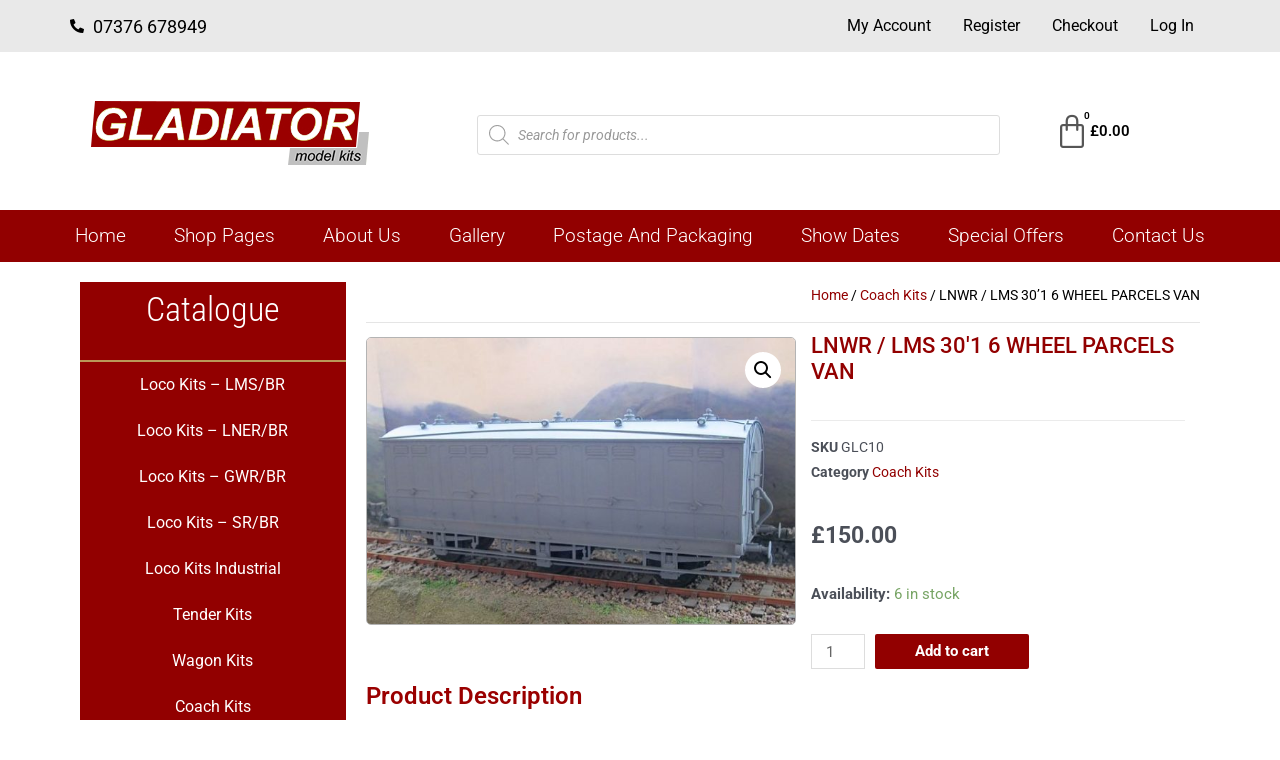

--- FILE ---
content_type: text/css
request_url: https://gladiatormodels.com/wp-content/uploads/elementor/css/post-376.css?ver=1763546049
body_size: 2561
content:
.elementor-376 .elementor-element.elementor-element-bb5fb9b:not(.elementor-motion-effects-element-type-background), .elementor-376 .elementor-element.elementor-element-bb5fb9b > .elementor-motion-effects-container > .elementor-motion-effects-layer{background-color:#E9E9E9;}.elementor-376 .elementor-element.elementor-element-bb5fb9b{transition:background 0.3s, border 0.3s, border-radius 0.3s, box-shadow 0.3s;overflow:visible;}.elementor-376 .elementor-element.elementor-element-bb5fb9b > .elementor-background-overlay{transition:background 0.3s, border-radius 0.3s, opacity 0.3s;}.elementor-bc-flex-widget .elementor-376 .elementor-element.elementor-element-468e6e4.elementor-column .elementor-widget-wrap{align-items:center;}.elementor-376 .elementor-element.elementor-element-468e6e4.elementor-column.elementor-element[data-element_type="column"] > .elementor-widget-wrap.elementor-element-populated{align-content:center;align-items:center;}.elementor-widget-icon-list .elementor-icon-list-item:not(:last-child):after{border-color:var( --e-global-color-text );}.elementor-widget-icon-list .elementor-icon-list-icon i{color:var( --e-global-color-primary );}.elementor-widget-icon-list .elementor-icon-list-icon svg{fill:var( --e-global-color-primary );}.elementor-widget-icon-list .elementor-icon-list-item > .elementor-icon-list-text, .elementor-widget-icon-list .elementor-icon-list-item > a{font-family:var( --e-global-typography-text-font-family ), Sans-serif;font-weight:var( --e-global-typography-text-font-weight );}.elementor-widget-icon-list .elementor-icon-list-text{color:var( --e-global-color-secondary );}.elementor-376 .elementor-element.elementor-element-03418a9 > .elementor-widget-container{margin:0px 0px 0px 0px;}.elementor-376 .elementor-element.elementor-element-03418a9 .elementor-icon-list-icon i{color:#000000;transition:color 0.3s;}.elementor-376 .elementor-element.elementor-element-03418a9 .elementor-icon-list-icon svg{fill:#000000;transition:fill 0.3s;}.elementor-376 .elementor-element.elementor-element-03418a9{--e-icon-list-icon-size:14px;--icon-vertical-offset:0px;}.elementor-376 .elementor-element.elementor-element-03418a9 .elementor-icon-list-item > .elementor-icon-list-text, .elementor-376 .elementor-element.elementor-element-03418a9 .elementor-icon-list-item > a{font-family:"Roboto", Sans-serif;font-size:18px;font-weight:400;}.elementor-376 .elementor-element.elementor-element-03418a9 .elementor-icon-list-text{color:#000000;transition:color 0.3s;}.elementor-widget-nav-menu .elementor-nav-menu .elementor-item{font-family:var( --e-global-typography-primary-font-family ), Sans-serif;font-weight:var( --e-global-typography-primary-font-weight );}.elementor-widget-nav-menu .elementor-nav-menu--main .elementor-item{color:var( --e-global-color-text );fill:var( --e-global-color-text );}.elementor-widget-nav-menu .elementor-nav-menu--main .elementor-item:hover,
					.elementor-widget-nav-menu .elementor-nav-menu--main .elementor-item.elementor-item-active,
					.elementor-widget-nav-menu .elementor-nav-menu--main .elementor-item.highlighted,
					.elementor-widget-nav-menu .elementor-nav-menu--main .elementor-item:focus{color:var( --e-global-color-accent );fill:var( --e-global-color-accent );}.elementor-widget-nav-menu .elementor-nav-menu--main:not(.e--pointer-framed) .elementor-item:before,
					.elementor-widget-nav-menu .elementor-nav-menu--main:not(.e--pointer-framed) .elementor-item:after{background-color:var( --e-global-color-accent );}.elementor-widget-nav-menu .e--pointer-framed .elementor-item:before,
					.elementor-widget-nav-menu .e--pointer-framed .elementor-item:after{border-color:var( --e-global-color-accent );}.elementor-widget-nav-menu{--e-nav-menu-divider-color:var( --e-global-color-text );}.elementor-widget-nav-menu .elementor-nav-menu--dropdown .elementor-item, .elementor-widget-nav-menu .elementor-nav-menu--dropdown  .elementor-sub-item{font-family:var( --e-global-typography-accent-font-family ), Sans-serif;font-weight:var( --e-global-typography-accent-font-weight );}.elementor-376 .elementor-element.elementor-element-d3f902a .elementor-menu-toggle{margin:0 auto;}.elementor-376 .elementor-element.elementor-element-d3f902a .elementor-nav-menu .elementor-item{font-family:"Roboto", Sans-serif;font-size:16px;font-weight:400;}.elementor-376 .elementor-element.elementor-element-d3f902a .elementor-nav-menu--main .elementor-item{color:#000000;fill:#000000;padding-left:16px;padding-right:16px;padding-top:16px;padding-bottom:16px;}.elementor-376 .elementor-element.elementor-element-d3f902a .elementor-nav-menu--main .elementor-item:hover,
					.elementor-376 .elementor-element.elementor-element-d3f902a .elementor-nav-menu--main .elementor-item.elementor-item-active,
					.elementor-376 .elementor-element.elementor-element-d3f902a .elementor-nav-menu--main .elementor-item.highlighted,
					.elementor-376 .elementor-element.elementor-element-d3f902a .elementor-nav-menu--main .elementor-item:focus{color:#7A7A7A;fill:#7A7A7A;}.elementor-376 .elementor-element.elementor-element-d3f902a .elementor-nav-menu--main .elementor-item.elementor-item-active{color:#7A7A7A;}.elementor-376 .elementor-element.elementor-element-d3f902a .elementor-nav-menu--dropdown li:not(:last-child){border-style:solid;border-bottom-width:0px;}.elementor-376 .elementor-element.elementor-element-9b5d08a:not(.elementor-motion-effects-element-type-background), .elementor-376 .elementor-element.elementor-element-9b5d08a > .elementor-motion-effects-container > .elementor-motion-effects-layer{background-color:#E9E9E9;}.elementor-376 .elementor-element.elementor-element-9b5d08a{transition:background 0.3s, border 0.3s, border-radius 0.3s, box-shadow 0.3s;overflow:visible;}.elementor-376 .elementor-element.elementor-element-9b5d08a > .elementor-background-overlay{transition:background 0.3s, border-radius 0.3s, opacity 0.3s;}.elementor-bc-flex-widget .elementor-376 .elementor-element.elementor-element-721b209.elementor-column .elementor-widget-wrap{align-items:center;}.elementor-376 .elementor-element.elementor-element-721b209.elementor-column.elementor-element[data-element_type="column"] > .elementor-widget-wrap.elementor-element-populated{align-content:center;align-items:center;}.elementor-376 .elementor-element.elementor-element-9c31cee > .elementor-widget-container{margin:0px 0px 0px 0px;}.elementor-376 .elementor-element.elementor-element-9c31cee .elementor-icon-list-icon i{color:#000000;transition:color 0.3s;}.elementor-376 .elementor-element.elementor-element-9c31cee .elementor-icon-list-icon svg{fill:#000000;transition:fill 0.3s;}.elementor-376 .elementor-element.elementor-element-9c31cee{--e-icon-list-icon-size:14px;--icon-vertical-offset:0px;}.elementor-376 .elementor-element.elementor-element-9c31cee .elementor-icon-list-icon{padding-right:0px;}.elementor-376 .elementor-element.elementor-element-9c31cee .elementor-icon-list-item > .elementor-icon-list-text, .elementor-376 .elementor-element.elementor-element-9c31cee .elementor-icon-list-item > a{font-family:"Roboto", Sans-serif;font-size:18px;font-weight:400;}.elementor-376 .elementor-element.elementor-element-9c31cee .elementor-icon-list-text{color:#000000;transition:color 0.3s;}.elementor-376 .elementor-element.elementor-element-f2e8253 .elementor-nav-menu .elementor-item{font-family:"Roboto", Sans-serif;font-size:16px;font-weight:400;}.elementor-376 .elementor-element.elementor-element-f2e8253 .elementor-nav-menu--main .elementor-item{color:#000000;fill:#000000;padding-left:20px;padding-right:20px;padding-top:16px;padding-bottom:16px;}.elementor-376 .elementor-element.elementor-element-f2e8253 .elementor-nav-menu--main .elementor-item:hover,
					.elementor-376 .elementor-element.elementor-element-f2e8253 .elementor-nav-menu--main .elementor-item.elementor-item-active,
					.elementor-376 .elementor-element.elementor-element-f2e8253 .elementor-nav-menu--main .elementor-item.highlighted,
					.elementor-376 .elementor-element.elementor-element-f2e8253 .elementor-nav-menu--main .elementor-item:focus{color:#7A7A7A;fill:#7A7A7A;}.elementor-376 .elementor-element.elementor-element-f2e8253 .elementor-nav-menu--main .elementor-item.elementor-item-active{color:#7A7A7A;}.elementor-376 .elementor-element.elementor-element-f2e8253 .elementor-nav-menu--dropdown li:not(:last-child){border-style:solid;border-bottom-width:0px;}.elementor-376 .elementor-element.elementor-element-f693ee1 > .elementor-container > .elementor-column > .elementor-widget-wrap{align-content:center;align-items:center;}.elementor-376 .elementor-element.elementor-element-f693ee1 > .elementor-background-overlay{background-color:#FFFFFF;background-position:center right;background-repeat:no-repeat;background-size:44% auto;opacity:0.15;transition:background 0.3s, border-radius 0.3s, opacity 0.3s;}.elementor-376 .elementor-element.elementor-element-f693ee1{border-style:solid;border-width:0px 0px 0px 0px;border-color:#E4E4E4;transition:background 0.3s, border 0.3s, border-radius 0.3s, box-shadow 0.3s;margin-top:0px;margin-bottom:0px;padding:30px 0px 30px 0px;overflow:visible;}.elementor-widget-image .widget-image-caption{color:var( --e-global-color-text );font-family:var( --e-global-typography-text-font-family ), Sans-serif;font-weight:var( --e-global-typography-text-font-weight );}.elementor-376 .elementor-element.elementor-element-b01a2b2{text-align:left;}.elementor-376 .elementor-element.elementor-element-b01a2b2 img{width:100%;}.elementor-widget-woocommerce-menu-cart .elementor-menu-cart__toggle .elementor-button{font-family:var( --e-global-typography-primary-font-family ), Sans-serif;font-weight:var( --e-global-typography-primary-font-weight );}.elementor-widget-woocommerce-menu-cart .elementor-menu-cart__product-name a{font-family:var( --e-global-typography-primary-font-family ), Sans-serif;font-weight:var( --e-global-typography-primary-font-weight );}.elementor-widget-woocommerce-menu-cart .elementor-menu-cart__product-price{font-family:var( --e-global-typography-primary-font-family ), Sans-serif;font-weight:var( --e-global-typography-primary-font-weight );}.elementor-widget-woocommerce-menu-cart .elementor-menu-cart__footer-buttons .elementor-button{font-family:var( --e-global-typography-primary-font-family ), Sans-serif;font-weight:var( --e-global-typography-primary-font-weight );}.elementor-widget-woocommerce-menu-cart .elementor-menu-cart__footer-buttons a.elementor-button--view-cart{font-family:var( --e-global-typography-primary-font-family ), Sans-serif;font-weight:var( --e-global-typography-primary-font-weight );}.elementor-widget-woocommerce-menu-cart .elementor-menu-cart__footer-buttons a.elementor-button--checkout{font-family:var( --e-global-typography-primary-font-family ), Sans-serif;font-weight:var( --e-global-typography-primary-font-weight );}.elementor-widget-woocommerce-menu-cart .woocommerce-mini-cart__empty-message{font-family:var( --e-global-typography-primary-font-family ), Sans-serif;font-weight:var( --e-global-typography-primary-font-weight );}.elementor-376 .elementor-element.elementor-element-edef5ea{--main-alignment:center;--divider-style:solid;--subtotal-divider-style:solid;--elementor-remove-from-cart-button:none;--remove-from-cart-button:block;--toggle-button-text-color:#000000;--toggle-button-icon-color:#565656;--toggle-button-border-width:0px;--toggle-icon-size:36px;--items-indicator-text-color:#000000;--items-indicator-background-color:#FFFFFF00;--cart-border-style:none;--cart-footer-layout:1fr 1fr;--products-max-height-sidecart:calc(100vh - 240px);--products-max-height-minicart:calc(100vh - 385px);}body:not(.rtl) .elementor-376 .elementor-element.elementor-element-edef5ea .elementor-menu-cart__toggle .elementor-button-text{margin-right:9px;}body.rtl .elementor-376 .elementor-element.elementor-element-edef5ea .elementor-menu-cart__toggle .elementor-button-text{margin-left:9px;}body:not(.rtl) .elementor-376 .elementor-element.elementor-element-edef5ea .elementor-menu-cart__toggle .elementor-button-icon[data-counter]:before{right:-0.5em;top:-0.5em;}body.rtl .elementor-376 .elementor-element.elementor-element-edef5ea .elementor-menu-cart__toggle .elementor-button-icon[data-counter]:before{right:0.5em;top:-0.5em;left:auto;}.elementor-376 .elementor-element.elementor-element-edef5ea .widget_shopping_cart_content{--subtotal-divider-left-width:0;--subtotal-divider-right-width:0;}.elementor-376 .elementor-element.elementor-element-0e7d44b > .elementor-widget-wrap > .elementor-widget:not(.elementor-widget__width-auto):not(.elementor-widget__width-initial):not(:last-child):not(.elementor-absolute){margin-bottom:0px;}.elementor-376 .elementor-element.elementor-element-0e7d44b > .elementor-element-populated{margin:0px 0px 0px 0px;--e-column-margin-right:0px;--e-column-margin-left:0px;}.elementor-376 .elementor-element.elementor-element-fe2ca60 > .elementor-widget-container{margin:0px 0px 0px 0px;padding:8px 0px 0px 0px;}.elementor-376 .elementor-element.elementor-element-1ec9a87{--main-alignment:center;--divider-style:solid;--subtotal-divider-style:solid;--elementor-remove-from-cart-button:none;--remove-from-cart-button:block;--toggle-button-text-color:#000000;--toggle-button-icon-color:#565656;--toggle-button-border-width:0px;--toggle-icon-size:36px;--items-indicator-text-color:#000000;--items-indicator-background-color:#FFFFFF00;--cart-border-style:none;--cart-footer-layout:1fr 1fr;--products-max-height-sidecart:calc(100vh - 240px);--products-max-height-minicart:calc(100vh - 385px);}body:not(.rtl) .elementor-376 .elementor-element.elementor-element-1ec9a87 .elementor-menu-cart__toggle .elementor-button-text{margin-right:9px;}body.rtl .elementor-376 .elementor-element.elementor-element-1ec9a87 .elementor-menu-cart__toggle .elementor-button-text{margin-left:9px;}body:not(.rtl) .elementor-376 .elementor-element.elementor-element-1ec9a87 .elementor-menu-cart__toggle .elementor-button-icon[data-counter]:before{right:-0.5em;top:-0.5em;}body.rtl .elementor-376 .elementor-element.elementor-element-1ec9a87 .elementor-menu-cart__toggle .elementor-button-icon[data-counter]:before{right:0.5em;top:-0.5em;left:auto;}.elementor-376 .elementor-element.elementor-element-1ec9a87 .widget_shopping_cart_content{--subtotal-divider-left-width:0;--subtotal-divider-right-width:0;}.elementor-376 .elementor-element.elementor-element-2f68ab2:not(.elementor-motion-effects-element-type-background), .elementor-376 .elementor-element.elementor-element-2f68ab2 > .elementor-motion-effects-container > .elementor-motion-effects-layer{background-color:#920000;}.elementor-376 .elementor-element.elementor-element-2f68ab2{transition:background 0.3s, border 0.3s, border-radius 0.3s, box-shadow 0.3s;overflow:visible;}.elementor-376 .elementor-element.elementor-element-2f68ab2 > .elementor-background-overlay{transition:background 0.3s, border-radius 0.3s, opacity 0.3s;}.elementor-376 .elementor-element.elementor-element-91a30d1 > .elementor-widget-container{padding:3px 0px 3px 0px;}.elementor-376 .elementor-element.elementor-element-91a30d1 .elementor-menu-toggle{margin:0 auto;}.elementor-376 .elementor-element.elementor-element-91a30d1 .elementor-nav-menu .elementor-item{font-family:"Roboto", Sans-serif;font-size:19px;font-weight:300;}.elementor-376 .elementor-element.elementor-element-91a30d1 .elementor-nav-menu--main .elementor-item{color:#FFFFFF;fill:#FFFFFF;padding-left:24px;padding-right:24px;}.elementor-376 .elementor-element.elementor-element-91a30d1 .elementor-nav-menu--main .elementor-item:hover,
					.elementor-376 .elementor-element.elementor-element-91a30d1 .elementor-nav-menu--main .elementor-item.elementor-item-active,
					.elementor-376 .elementor-element.elementor-element-91a30d1 .elementor-nav-menu--main .elementor-item.highlighted,
					.elementor-376 .elementor-element.elementor-element-91a30d1 .elementor-nav-menu--main .elementor-item:focus{color:#fff;}.elementor-376 .elementor-element.elementor-element-91a30d1 .elementor-nav-menu--main:not(.e--pointer-framed) .elementor-item:before,
					.elementor-376 .elementor-element.elementor-element-91a30d1 .elementor-nav-menu--main:not(.e--pointer-framed) .elementor-item:after{background-color:#800000;}.elementor-376 .elementor-element.elementor-element-91a30d1 .e--pointer-framed .elementor-item:before,
					.elementor-376 .elementor-element.elementor-element-91a30d1 .e--pointer-framed .elementor-item:after{border-color:#800000;}@media(min-width:768px){.elementor-376 .elementor-element.elementor-element-a3985be{width:34.825%;}.elementor-376 .elementor-element.elementor-element-2561c44{width:2.368%;}.elementor-376 .elementor-element.elementor-element-0e7d44b{width:47.632%;}.elementor-376 .elementor-element.elementor-element-29a1c50{width:15.153%;}}@media(max-width:1024px){.elementor-376 .elementor-element.elementor-element-03418a9 > .elementor-widget-container{margin:0px 0px 0px 3px;}.elementor-376 .elementor-element.elementor-element-03418a9 .elementor-icon-list-item > .elementor-icon-list-text, .elementor-376 .elementor-element.elementor-element-03418a9 .elementor-icon-list-item > a{font-size:14px;}.elementor-376 .elementor-element.elementor-element-d3f902a .elementor-nav-menu .elementor-item{font-size:14px;}.elementor-376 .elementor-element.elementor-element-d3f902a .elementor-nav-menu--main .elementor-item{padding-left:10px;padding-right:10px;}.elementor-376 .elementor-element.elementor-element-9c31cee > .elementor-widget-container{margin:0px 0px 0px 3px;}.elementor-376 .elementor-element.elementor-element-f2e8253 .elementor-nav-menu .elementor-item{font-size:14px;}.elementor-376 .elementor-element.elementor-element-91a30d1 .elementor-nav-menu .elementor-item{font-size:14px;}.elementor-376 .elementor-element.elementor-element-91a30d1 .elementor-nav-menu--main .elementor-item{padding-left:13px;padding-right:13px;}}@media(max-width:767px){.elementor-376 .elementor-element.elementor-element-9c31cee{--e-icon-list-icon-size:14px;}.elementor-376 .elementor-element.elementor-element-9c31cee .elementor-icon-list-item > .elementor-icon-list-text, .elementor-376 .elementor-element.elementor-element-9c31cee .elementor-icon-list-item > a{font-size:14px;}.elementor-376 .elementor-element.elementor-element-f2e8253 .elementor-nav-menu--main .elementor-item{padding-left:12px;padding-right:12px;padding-top:12px;padding-bottom:12px;}.elementor-376 .elementor-element.elementor-element-f693ee1{margin-top:0px;margin-bottom:0px;padding:10px 0px 0px 0px;}.elementor-376 .elementor-element.elementor-element-a3985be{width:55%;}.elementor-376 .elementor-element.elementor-element-a3985be > .elementor-element-populated{margin:0px 0px 0px 0px;--e-column-margin-right:0px;--e-column-margin-left:0px;padding:0px 0px 0px 0px;}.elementor-376 .elementor-element.elementor-element-b01a2b2 > .elementor-widget-container{margin:0px 0px 0px 0px;padding:0px 0px 0px 0px;}.elementor-376 .elementor-element.elementor-element-b01a2b2{text-align:left;}.elementor-376 .elementor-element.elementor-element-b01a2b2 img{width:100%;}.elementor-376 .elementor-element.elementor-element-2561c44{width:25%;}.elementor-376 .elementor-element.elementor-element-edef5ea > .elementor-widget-container{margin:0px 0px 0px 0px;padding:0px 0px 0px 0px;}.elementor-376 .elementor-element.elementor-element-1ec9a87 > .elementor-widget-container{margin:0px 0px 0px 0px;padding:0px 0px 0px 0px;}}@media(max-width:1024px) and (min-width:768px){.elementor-376 .elementor-element.elementor-element-468e6e4{width:40%;}.elementor-376 .elementor-element.elementor-element-eccd7ec{width:60%;}.elementor-376 .elementor-element.elementor-element-721b209{width:40%;}.elementor-376 .elementor-element.elementor-element-f194c63{width:60%;}}

--- FILE ---
content_type: text/css
request_url: https://gladiatormodels.com/wp-content/uploads/elementor/css/post-430.css?ver=1753294255
body_size: 1371
content:
.elementor-430 .elementor-element.elementor-element-b07f4f6:not(.elementor-motion-effects-element-type-background), .elementor-430 .elementor-element.elementor-element-b07f4f6 > .elementor-motion-effects-container > .elementor-motion-effects-layer{background-color:#920000;}.elementor-430 .elementor-element.elementor-element-b07f4f6{transition:background 0.3s, border 0.3s, border-radius 0.3s, box-shadow 0.3s;padding:20px 0px 20px 0px;overflow:visible;}.elementor-430 .elementor-element.elementor-element-b07f4f6 > .elementor-background-overlay{transition:background 0.3s, border-radius 0.3s, opacity 0.3s;}.elementor-widget-heading .elementor-heading-title{font-family:var( --e-global-typography-primary-font-family ), Sans-serif;font-weight:var( --e-global-typography-primary-font-weight );color:var( --e-global-color-primary );}.elementor-430 .elementor-element.elementor-element-0676c78 .elementor-heading-title{font-family:"Roboto Condensed", Sans-serif;font-size:26px;font-weight:400;color:#FFFFFF;}.elementor-widget-icon-list .elementor-icon-list-item:not(:last-child):after{border-color:var( --e-global-color-text );}.elementor-widget-icon-list .elementor-icon-list-icon i{color:var( --e-global-color-primary );}.elementor-widget-icon-list .elementor-icon-list-icon svg{fill:var( --e-global-color-primary );}.elementor-widget-icon-list .elementor-icon-list-item > .elementor-icon-list-text, .elementor-widget-icon-list .elementor-icon-list-item > a{font-family:var( --e-global-typography-text-font-family ), Sans-serif;font-weight:var( --e-global-typography-text-font-weight );}.elementor-widget-icon-list .elementor-icon-list-text{color:var( --e-global-color-secondary );}.elementor-430 .elementor-element.elementor-element-1df6ada > .elementor-widget-container{margin:4px 0px 0px 0px;}.elementor-430 .elementor-element.elementor-element-1df6ada .elementor-icon-list-items:not(.elementor-inline-items) .elementor-icon-list-item:not(:last-child){padding-bottom:calc(5px/2);}.elementor-430 .elementor-element.elementor-element-1df6ada .elementor-icon-list-items:not(.elementor-inline-items) .elementor-icon-list-item:not(:first-child){margin-top:calc(5px/2);}.elementor-430 .elementor-element.elementor-element-1df6ada .elementor-icon-list-items.elementor-inline-items .elementor-icon-list-item{margin-right:calc(5px/2);margin-left:calc(5px/2);}.elementor-430 .elementor-element.elementor-element-1df6ada .elementor-icon-list-items.elementor-inline-items{margin-right:calc(-5px/2);margin-left:calc(-5px/2);}body.rtl .elementor-430 .elementor-element.elementor-element-1df6ada .elementor-icon-list-items.elementor-inline-items .elementor-icon-list-item:after{left:calc(-5px/2);}body:not(.rtl) .elementor-430 .elementor-element.elementor-element-1df6ada .elementor-icon-list-items.elementor-inline-items .elementor-icon-list-item:after{right:calc(-5px/2);}.elementor-430 .elementor-element.elementor-element-1df6ada .elementor-icon-list-icon i{color:#FFFFFF;transition:color 0.3s;}.elementor-430 .elementor-element.elementor-element-1df6ada .elementor-icon-list-icon svg{fill:#FFFFFF;transition:fill 0.3s;}.elementor-430 .elementor-element.elementor-element-1df6ada{--e-icon-list-icon-size:14px;--e-icon-list-icon-align:center;--e-icon-list-icon-margin:0 calc(var(--e-icon-list-icon-size, 1em) * 0.125);--icon-vertical-offset:0px;}.elementor-430 .elementor-element.elementor-element-1df6ada .elementor-icon-list-text{color:#FFFFFF;transition:color 0.3s;}.elementor-430 .elementor-element.elementor-element-ad69284 .elementor-heading-title{font-family:"Roboto Condensed", Sans-serif;font-size:26px;font-weight:400;color:#FFFFFF;}.elementor-widget-nav-menu .elementor-nav-menu .elementor-item{font-family:var( --e-global-typography-primary-font-family ), Sans-serif;font-weight:var( --e-global-typography-primary-font-weight );}.elementor-widget-nav-menu .elementor-nav-menu--main .elementor-item{color:var( --e-global-color-text );fill:var( --e-global-color-text );}.elementor-widget-nav-menu .elementor-nav-menu--main .elementor-item:hover,
					.elementor-widget-nav-menu .elementor-nav-menu--main .elementor-item.elementor-item-active,
					.elementor-widget-nav-menu .elementor-nav-menu--main .elementor-item.highlighted,
					.elementor-widget-nav-menu .elementor-nav-menu--main .elementor-item:focus{color:var( --e-global-color-accent );fill:var( --e-global-color-accent );}.elementor-widget-nav-menu .elementor-nav-menu--main:not(.e--pointer-framed) .elementor-item:before,
					.elementor-widget-nav-menu .elementor-nav-menu--main:not(.e--pointer-framed) .elementor-item:after{background-color:var( --e-global-color-accent );}.elementor-widget-nav-menu .e--pointer-framed .elementor-item:before,
					.elementor-widget-nav-menu .e--pointer-framed .elementor-item:after{border-color:var( --e-global-color-accent );}.elementor-widget-nav-menu{--e-nav-menu-divider-color:var( --e-global-color-text );}.elementor-widget-nav-menu .elementor-nav-menu--dropdown .elementor-item, .elementor-widget-nav-menu .elementor-nav-menu--dropdown  .elementor-sub-item{font-family:var( --e-global-typography-accent-font-family ), Sans-serif;font-weight:var( --e-global-typography-accent-font-weight );}.elementor-430 .elementor-element.elementor-element-6c695bf > .elementor-widget-container{padding:0px 0px 0px 0px;}.elementor-430 .elementor-element.elementor-element-6c695bf .elementor-nav-menu .elementor-item{font-family:"Roboto", Sans-serif;font-weight:400;}.elementor-430 .elementor-element.elementor-element-6c695bf .elementor-nav-menu--main .elementor-item{color:#FFFFFF;fill:#FFFFFF;padding-left:0px;padding-right:0px;padding-top:5px;padding-bottom:5px;}.elementor-430 .elementor-element.elementor-element-6c695bf .elementor-nav-menu--main .elementor-item:hover,
					.elementor-430 .elementor-element.elementor-element-6c695bf .elementor-nav-menu--main .elementor-item.elementor-item-active,
					.elementor-430 .elementor-element.elementor-element-6c695bf .elementor-nav-menu--main .elementor-item.highlighted,
					.elementor-430 .elementor-element.elementor-element-6c695bf .elementor-nav-menu--main .elementor-item:focus{color:#DDDDDD;fill:#DDDDDD;}.elementor-430 .elementor-element.elementor-element-9652a6d > .elementor-widget-container{padding:0px 0px 0px 0px;}.elementor-430 .elementor-element.elementor-element-9652a6d .elementor-nav-menu .elementor-item{font-family:"Roboto", Sans-serif;font-weight:400;}.elementor-430 .elementor-element.elementor-element-9652a6d .elementor-nav-menu--main .elementor-item{color:#FFFFFF;fill:#FFFFFF;padding-left:0px;padding-right:0px;padding-top:5px;padding-bottom:5px;}.elementor-430 .elementor-element.elementor-element-9652a6d .elementor-nav-menu--main .elementor-item:hover,
					.elementor-430 .elementor-element.elementor-element-9652a6d .elementor-nav-menu--main .elementor-item.elementor-item-active,
					.elementor-430 .elementor-element.elementor-element-9652a6d .elementor-nav-menu--main .elementor-item.highlighted,
					.elementor-430 .elementor-element.elementor-element-9652a6d .elementor-nav-menu--main .elementor-item:focus{color:#DDDDDD;fill:#DDDDDD;}.elementor-430 .elementor-element.elementor-element-f8ad52e > .elementor-container > .elementor-column > .elementor-widget-wrap{align-content:center;align-items:center;}.elementor-430 .elementor-element.elementor-element-f8ad52e:not(.elementor-motion-effects-element-type-background), .elementor-430 .elementor-element.elementor-element-f8ad52e > .elementor-motion-effects-container > .elementor-motion-effects-layer{background-color:#6A0000;}.elementor-430 .elementor-element.elementor-element-f8ad52e{transition:background 0.3s, border 0.3s, border-radius 0.3s, box-shadow 0.3s;overflow:visible;}.elementor-430 .elementor-element.elementor-element-f8ad52e > .elementor-background-overlay{transition:background 0.3s, border-radius 0.3s, opacity 0.3s;}.elementor-430 .elementor-element.elementor-element-0bf327c{text-align:left;}.elementor-430 .elementor-element.elementor-element-0bf327c .elementor-heading-title{font-family:"Roboto", Sans-serif;font-size:14px;font-weight:300;color:#FFFFFF;}.elementor-430 .elementor-element.elementor-element-6fba25a{text-align:right;}.elementor-430 .elementor-element.elementor-element-6fba25a .elementor-heading-title{font-family:"Roboto", Sans-serif;font-size:14px;font-weight:300;color:#FFFFFF;}.elementor-widget-image .widget-image-caption{color:var( --e-global-color-text );font-family:var( --e-global-typography-text-font-family ), Sans-serif;font-weight:var( --e-global-typography-text-font-weight );}@media(min-width:768px){.elementor-430 .elementor-element.elementor-element-e33d8ef{width:61.228%;}.elementor-430 .elementor-element.elementor-element-a7707c4{width:4.989%;}}@media(max-width:767px){.elementor-430 .elementor-element.elementor-element-0676c78{text-align:center;}.elementor-430 .elementor-element.elementor-element-ad69284{text-align:center;}.elementor-430 .elementor-element.elementor-element-0bf327c{text-align:center;}.elementor-430 .elementor-element.elementor-element-0bf327c .elementor-heading-title{font-size:14px;}.elementor-430 .elementor-element.elementor-element-e33d8ef{width:78%;}.elementor-430 .elementor-element.elementor-element-6fba25a{text-align:left;}.elementor-430 .elementor-element.elementor-element-a7707c4{width:22%;}}@media(max-width:1024px) and (min-width:768px){.elementor-430 .elementor-element.elementor-element-6072838{width:60%;}.elementor-430 .elementor-element.elementor-element-e33d8ef{width:30%;}.elementor-430 .elementor-element.elementor-element-a7707c4{width:10%;}}

--- FILE ---
content_type: text/css
request_url: https://gladiatormodels.com/wp-content/uploads/elementor/css/post-548.css?ver=1753294255
body_size: 2284
content:
.elementor-548 .elementor-element.elementor-element-3d2ba2d{margin-top:10px;margin-bottom:10px;overflow:visible;}.elementor-548 .elementor-element.elementor-element-3e4312e > .elementor-widget-wrap > .elementor-widget:not(.elementor-widget__width-auto):not(.elementor-widget__width-initial):not(:last-child):not(.elementor-absolute){margin-bottom:0px;}.elementor-widget-heading .elementor-heading-title{font-family:var( --e-global-typography-primary-font-family ), Sans-serif;font-weight:var( --e-global-typography-primary-font-weight );color:var( --e-global-color-primary );}.elementor-548 .elementor-element.elementor-element-a099bbc > .elementor-widget-container{background-color:#920000;padding:10px 10px 10px 10px;border-style:solid;border-width:0px 0px 2px 0px;border-color:#BA9858;border-radius:0px 0px 0px 0px;}.elementor-548 .elementor-element.elementor-element-a099bbc{text-align:center;}.elementor-548 .elementor-element.elementor-element-a099bbc .elementor-heading-title{font-family:"Roboto Condensed", Sans-serif;font-size:34px;font-weight:300;color:#FFFFFF;}.elementor-widget-nav-menu .elementor-nav-menu .elementor-item{font-family:var( --e-global-typography-primary-font-family ), Sans-serif;font-weight:var( --e-global-typography-primary-font-weight );}.elementor-widget-nav-menu .elementor-nav-menu--main .elementor-item{color:var( --e-global-color-text );fill:var( --e-global-color-text );}.elementor-widget-nav-menu .elementor-nav-menu--main .elementor-item:hover,
					.elementor-widget-nav-menu .elementor-nav-menu--main .elementor-item.elementor-item-active,
					.elementor-widget-nav-menu .elementor-nav-menu--main .elementor-item.highlighted,
					.elementor-widget-nav-menu .elementor-nav-menu--main .elementor-item:focus{color:var( --e-global-color-accent );fill:var( --e-global-color-accent );}.elementor-widget-nav-menu .elementor-nav-menu--main:not(.e--pointer-framed) .elementor-item:before,
					.elementor-widget-nav-menu .elementor-nav-menu--main:not(.e--pointer-framed) .elementor-item:after{background-color:var( --e-global-color-accent );}.elementor-widget-nav-menu .e--pointer-framed .elementor-item:before,
					.elementor-widget-nav-menu .e--pointer-framed .elementor-item:after{border-color:var( --e-global-color-accent );}.elementor-widget-nav-menu{--e-nav-menu-divider-color:var( --e-global-color-text );}.elementor-widget-nav-menu .elementor-nav-menu--dropdown .elementor-item, .elementor-widget-nav-menu .elementor-nav-menu--dropdown  .elementor-sub-item{font-family:var( --e-global-typography-accent-font-family ), Sans-serif;font-weight:var( --e-global-typography-accent-font-weight );}.elementor-548 .elementor-element.elementor-element-b1a72e5 > .elementor-widget-container{background-color:#920000;margin:0px 0px 30px 0px;}.elementor-548 .elementor-element.elementor-element-b1a72e5 .elementor-nav-menu .elementor-item{font-family:"Roboto", Sans-serif;font-size:16px;font-weight:400;}.elementor-548 .elementor-element.elementor-element-b1a72e5 .elementor-nav-menu--main .elementor-item{color:#FFFFFF;fill:#FFFFFF;}.elementor-548 .elementor-element.elementor-element-b1a72e5 .elementor-nav-menu--main .elementor-item:hover,
					.elementor-548 .elementor-element.elementor-element-b1a72e5 .elementor-nav-menu--main .elementor-item.elementor-item-active,
					.elementor-548 .elementor-element.elementor-element-b1a72e5 .elementor-nav-menu--main .elementor-item.highlighted,
					.elementor-548 .elementor-element.elementor-element-b1a72e5 .elementor-nav-menu--main .elementor-item:focus{color:#fff;}.elementor-548 .elementor-element.elementor-element-b1a72e5 .elementor-nav-menu--main:not(.e--pointer-framed) .elementor-item:before,
					.elementor-548 .elementor-element.elementor-element-b1a72e5 .elementor-nav-menu--main:not(.e--pointer-framed) .elementor-item:after{background-color:#BA9858;}.elementor-548 .elementor-element.elementor-element-b1a72e5 .e--pointer-framed .elementor-item:before,
					.elementor-548 .elementor-element.elementor-element-b1a72e5 .e--pointer-framed .elementor-item:after{border-color:#BA9858;}.elementor-548 .elementor-element.elementor-element-b1a72e5 .elementor-nav-menu--main .elementor-item.elementor-item-active{color:#FFFFFF;}.elementor-548 .elementor-element.elementor-element-b1a72e5 .elementor-nav-menu--main:not(.e--pointer-framed) .elementor-item.elementor-item-active:before,
					.elementor-548 .elementor-element.elementor-element-b1a72e5 .elementor-nav-menu--main:not(.e--pointer-framed) .elementor-item.elementor-item-active:after{background-color:#BA9858;}.elementor-548 .elementor-element.elementor-element-b1a72e5 .e--pointer-framed .elementor-item.elementor-item-active:before,
					.elementor-548 .elementor-element.elementor-element-b1a72e5 .e--pointer-framed .elementor-item.elementor-item-active:after{border-color:#BA9858;}.elementor-548 .elementor-element.elementor-element-026d2c2 > .elementor-widget-container{background-color:#920000;padding:10px 10px 10px 10px;border-style:solid;border-width:0px 0px 2px 0px;border-color:#BA9858;border-radius:0px 0px 0px 0px;}.elementor-548 .elementor-element.elementor-element-026d2c2{text-align:center;}.elementor-548 .elementor-element.elementor-element-026d2c2 .elementor-heading-title{font-family:"Roboto Condensed", Sans-serif;font-size:34px;font-weight:300;color:#FFFFFF;}.elementor-548 .elementor-element.elementor-element-9b08605 > .elementor-widget-container{background-color:#920000;}.elementor-548 .elementor-element.elementor-element-9b08605 .elementor-nav-menu .elementor-item{font-family:"Roboto", Sans-serif;font-size:16px;font-weight:400;}.elementor-548 .elementor-element.elementor-element-9b08605 .elementor-nav-menu--main .elementor-item{color:#FFFFFF;fill:#FFFFFF;}.elementor-548 .elementor-element.elementor-element-9b08605 .elementor-nav-menu--main .elementor-item:hover,
					.elementor-548 .elementor-element.elementor-element-9b08605 .elementor-nav-menu--main .elementor-item.elementor-item-active,
					.elementor-548 .elementor-element.elementor-element-9b08605 .elementor-nav-menu--main .elementor-item.highlighted,
					.elementor-548 .elementor-element.elementor-element-9b08605 .elementor-nav-menu--main .elementor-item:focus{color:#fff;}.elementor-548 .elementor-element.elementor-element-9b08605 .elementor-nav-menu--main:not(.e--pointer-framed) .elementor-item:before,
					.elementor-548 .elementor-element.elementor-element-9b08605 .elementor-nav-menu--main:not(.e--pointer-framed) .elementor-item:after{background-color:#BA9858;}.elementor-548 .elementor-element.elementor-element-9b08605 .e--pointer-framed .elementor-item:before,
					.elementor-548 .elementor-element.elementor-element-9b08605 .e--pointer-framed .elementor-item:after{border-color:#BA9858;}.elementor-548 .elementor-element.elementor-element-9b08605 .elementor-nav-menu--main .elementor-item.elementor-item-active{color:#FFFFFF;}.elementor-548 .elementor-element.elementor-element-9b08605 .elementor-nav-menu--main:not(.e--pointer-framed) .elementor-item.elementor-item-active:before,
					.elementor-548 .elementor-element.elementor-element-9b08605 .elementor-nav-menu--main:not(.e--pointer-framed) .elementor-item.elementor-item-active:after{background-color:#BA9858;}.elementor-548 .elementor-element.elementor-element-9b08605 .e--pointer-framed .elementor-item.elementor-item-active:before,
					.elementor-548 .elementor-element.elementor-element-9b08605 .e--pointer-framed .elementor-item.elementor-item-active:after{border-color:#BA9858;}.elementor-548 .elementor-element.elementor-element-344b9aa > .elementor-widget-wrap > .elementor-widget:not(.elementor-widget__width-auto):not(.elementor-widget__width-initial):not(:last-child):not(.elementor-absolute){margin-bottom:0px;}.elementor-548 .elementor-element.elementor-element-1b696ec > .elementor-widget-container{margin:0px 0px -15px 0px;border-style:solid;border-width:0px 0px 1px 0px;border-color:#84848436;}.elementor-548 .elementor-element.elementor-element-1b696ec .woocommerce-breadcrumb{color:#000000;font-size:14px;text-align:right;}.elementor-548 .elementor-element.elementor-element-1b696ec .woocommerce-breadcrumb > a{color:#920000;}.elementor-548 .elementor-element.elementor-element-9da0729 > .elementor-container > .elementor-column > .elementor-widget-wrap{align-content:center;align-items:center;}.elementor-548 .elementor-element.elementor-element-9da0729{overflow:visible;}.woocommerce .elementor-548 .elementor-element.elementor-element-00fe8b2 .woocommerce-product-gallery__trigger + .woocommerce-product-gallery__wrapper,
				.woocommerce .elementor-548 .elementor-element.elementor-element-00fe8b2 .flex-viewport, .woocommerce .elementor-548 .elementor-element.elementor-element-00fe8b2 .flex-control-thumbs img{border-style:solid;border-width:1px 1px 1px 1px;border-color:#B4B4B4;}.woocommerce .elementor-548 .elementor-element.elementor-element-00fe8b2 .woocommerce-product-gallery__trigger + .woocommerce-product-gallery__wrapper,
					.woocommerce .elementor-548 .elementor-element.elementor-element-00fe8b2 .flex-viewport{border-radius:5px 5px 5px 5px;}.elementor-548 .elementor-element.elementor-element-8c53ee1 > .elementor-element-populated{padding:15px 15px 15px 15px;}.elementor-widget-woocommerce-product-title .elementor-heading-title{font-family:var( --e-global-typography-primary-font-family ), Sans-serif;font-weight:var( --e-global-typography-primary-font-weight );color:var( --e-global-color-primary );}.elementor-548 .elementor-element.elementor-element-00ed6bf > .elementor-widget-container{margin:10px 0px 15px 0px;}.elementor-548 .elementor-element.elementor-element-00ed6bf .elementor-heading-title{font-family:"Roboto", Sans-serif;font-size:22px;font-weight:500;color:#920000;}.elementor-widget-woocommerce-product-meta .product_meta .detail-container:not(:last-child):after{border-color:var( --e-global-color-text );}.elementor-widget-button .elementor-button{background-color:var( --e-global-color-accent );font-family:var( --e-global-typography-accent-font-family ), Sans-serif;font-weight:var( --e-global-typography-accent-font-weight );}.elementor-548 .elementor-element.elementor-element-8bde97a .elementor-button{background-color:#920000;}.woocommerce .elementor-widget-woocommerce-product-price .price{color:var( --e-global-color-primary );font-family:var( --e-global-typography-primary-font-family ), Sans-serif;font-weight:var( --e-global-typography-primary-font-weight );}.elementor-548 .elementor-element.elementor-element-650e3d2{text-align:left;}.elementor-548 .elementor-element.elementor-element-5fe1b4e .cart button{color:#FFFFFF;background-color:#920000;transition:all 0.3s;}.elementor-548 .elementor-element.elementor-element-5fe1b4e .cart button:hover{color:#FFFFFF;background-color:#6A0000;}.elementor-548 .elementor-element.elementor-element-5fe1b4e .quantity .qty{transition:all 0.2s;}.elementor-widget-woocommerce-product-content{color:var( --e-global-color-text );font-family:var( --e-global-typography-text-font-family ), Sans-serif;font-weight:var( --e-global-typography-text-font-weight );}.elementor-548 .elementor-element.elementor-element-5176428 > .elementor-widget-container{background-color:#FFFFFF;margin:25px 0px 0px 0px;padding:20px 20px 20px 20px;border-style:solid;border-width:1px 1px 1px 1px;border-color:#E6E6E6;border-radius:10px 10px 00px 0px;}.elementor-widget-woocommerce-product-related.elementor-wc-products ul.products li.product .woocommerce-loop-product__title{color:var( --e-global-color-primary );}.elementor-widget-woocommerce-product-related.elementor-wc-products ul.products li.product .woocommerce-loop-category__title{color:var( --e-global-color-primary );}.elementor-widget-woocommerce-product-related.elementor-wc-products ul.products li.product .woocommerce-loop-product__title, .elementor-widget-woocommerce-product-related.elementor-wc-products ul.products li.product .woocommerce-loop-category__title{font-family:var( --e-global-typography-primary-font-family ), Sans-serif;font-weight:var( --e-global-typography-primary-font-weight );}.woocommerce .elementor-widget-woocommerce-product-related.elementor-wc-products .products > h2{color:var( --e-global-color-primary );font-family:var( --e-global-typography-primary-font-family ), Sans-serif;font-weight:var( --e-global-typography-primary-font-weight );}.elementor-widget-woocommerce-product-related.elementor-wc-products ul.products li.product .price{color:var( --e-global-color-primary );font-family:var( --e-global-typography-primary-font-family ), Sans-serif;font-weight:var( --e-global-typography-primary-font-weight );}.elementor-widget-woocommerce-product-related.elementor-wc-products ul.products li.product .price ins{color:var( --e-global-color-primary );}.elementor-widget-woocommerce-product-related.elementor-wc-products ul.products li.product .price ins .amount{color:var( --e-global-color-primary );}.elementor-widget-woocommerce-product-related.elementor-wc-products ul.products li.product .price del{color:var( --e-global-color-primary );}.elementor-widget-woocommerce-product-related.elementor-wc-products ul.products li.product .price del .amount{color:var( --e-global-color-primary );}.elementor-widget-woocommerce-product-related.elementor-wc-products ul.products li.product .price del {font-family:var( --e-global-typography-primary-font-family ), Sans-serif;font-weight:var( --e-global-typography-primary-font-weight );}.elementor-widget-woocommerce-product-related.elementor-wc-products ul.products li.product .button{font-family:var( --e-global-typography-accent-font-family ), Sans-serif;font-weight:var( --e-global-typography-accent-font-weight );}.elementor-widget-woocommerce-product-related.elementor-wc-products .added_to_cart{font-family:var( --e-global-typography-accent-font-family ), Sans-serif;font-weight:var( --e-global-typography-accent-font-weight );}.elementor-548 .elementor-element.elementor-element-17fdd2b.elementor-wc-products ul.products li.product{text-align:center;border-style:solid;border-width:1px 1px 1px 1px;border-radius:5px;padding:10px 10px 10px 10px;box-shadow:0px 0px 10px 0px rgba(0, 0, 0, 0.18);border-color:#ADADAD;}.elementor-548 .elementor-element.elementor-element-17fdd2b > .elementor-widget-container{margin:40px 0px 0px 0px;padding:0px 0px 0px 0px;}.elementor-548 .elementor-element.elementor-element-17fdd2b.elementor-wc-products  ul.products{grid-column-gap:20px;grid-row-gap:40px;}.elementor-548 .elementor-element.elementor-element-17fdd2b.elementor-wc-products .attachment-woocommerce_thumbnail{border-radius:5px 5px 5px 5px;}.elementor-548 .elementor-element.elementor-element-17fdd2b.elementor-wc-products ul.products li.product .woocommerce-loop-product__title{color:#000000;}.elementor-548 .elementor-element.elementor-element-17fdd2b.elementor-wc-products ul.products li.product .woocommerce-loop-category__title{color:#000000;}.elementor-548 .elementor-element.elementor-element-17fdd2b.elementor-wc-products ul.products li.product .woocommerce-loop-product__title, .elementor-548 .elementor-element.elementor-element-17fdd2b.elementor-wc-products ul.products li.product .woocommerce-loop-category__title{font-family:"Roboto", Sans-serif;font-size:12px;font-weight:500;}.woocommerce .elementor-548 .elementor-element.elementor-element-17fdd2b.elementor-wc-products .products > h2{color:#000000;font-family:"Roboto Condensed", Sans-serif;font-size:34px;font-weight:400;}.elementor-548 .elementor-element.elementor-element-17fdd2b.elementor-wc-products ul.products li.product .star-rating{font-size:0em;margin-bottom:10px;}.elementor-548 .elementor-element.elementor-element-17fdd2b.elementor-wc-products ul.products li.product .price{color:#000000;font-family:"Roboto", Sans-serif;font-size:18px;font-weight:600;}.elementor-548 .elementor-element.elementor-element-17fdd2b.elementor-wc-products ul.products li.product .price ins{color:#000000;}.elementor-548 .elementor-element.elementor-element-17fdd2b.elementor-wc-products ul.products li.product .price ins .amount{color:#000000;}.elementor-548 .elementor-element.elementor-element-17fdd2b.elementor-wc-products ul.products li.product .button{background-color:#920000;}.elementor-548 .elementor-element.elementor-element-17fdd2b.elementor-wc-products ul.products li.product .button:hover{color:#FFFFFF;background-color:#6A0000;}.elementor-548 .elementor-element.elementor-element-17fdd2b.elementor-wc-products ul.products li.product span.onsale{display:block;}@media(max-width:1024px){.elementor-548 .elementor-element.elementor-element-17fdd2b.elementor-wc-products  ul.products{grid-column-gap:20px;grid-row-gap:40px;}}@media(min-width:768px){.elementor-548 .elementor-element.elementor-element-3e4312e{width:25.044%;}.elementor-548 .elementor-element.elementor-element-344b9aa{width:74.956%;}.elementor-548 .elementor-element.elementor-element-1a71a3c{width:51.559%;}.elementor-548 .elementor-element.elementor-element-8c53ee1{width:48.411%;}}@media(max-width:767px){.elementor-548 .elementor-element.elementor-element-650e3d2{text-align:left;}.elementor-548 .elementor-element.elementor-element-b5e7914 > .elementor-widget-container{margin:25px 0px 0px 0px;padding:0px 0px 0px 15px;}.elementor-548 .elementor-element.elementor-element-b5e7914{text-align:left;}.elementor-548 .elementor-element.elementor-element-17fdd2b.elementor-wc-products ul.products li.product{text-align:center;}.elementor-548 .elementor-element.elementor-element-17fdd2b.elementor-wc-products  ul.products{grid-column-gap:20px;grid-row-gap:40px;}}/* Start custom CSS for woocommerce-product-related, class: .elementor-element-17fdd2b */#related img{
    min-height: 150px;
    max-height: 150px;
    display: contain;
}
.elementor-548 .elementor-element.elementor-element-17fdd2b.elementor-wc-products ul.products li.product .woocommerce-loop-product__title, .elementor-548 .elementor-element.elementor-element-17fdd2b.elementor-wc-products ul.products li.product .woocommerce-loop-category__title
{
    min-height: 60px;
}/* End custom CSS */

--- FILE ---
content_type: text/css
request_url: https://gladiatormodels.com/wp-content/uploads/elementor/css/post-616.css?ver=1753294272
body_size: 874
content:
.elementor-616 .elementor-element.elementor-element-1147ba8{padding:20px 20px 20px 20px;overflow:visible;}.elementor-widget-form .elementor-field-group > label, .elementor-widget-form .elementor-field-subgroup label{color:var( --e-global-color-text );}.elementor-widget-form .elementor-field-group > label{font-family:var( --e-global-typography-text-font-family ), Sans-serif;font-weight:var( --e-global-typography-text-font-weight );}.elementor-widget-form .elementor-field-type-html{color:var( --e-global-color-text );font-family:var( --e-global-typography-text-font-family ), Sans-serif;font-weight:var( --e-global-typography-text-font-weight );}.elementor-widget-form .elementor-field-group .elementor-field{color:var( --e-global-color-text );}.elementor-widget-form .elementor-field-group .elementor-field, .elementor-widget-form .elementor-field-subgroup label{font-family:var( --e-global-typography-text-font-family ), Sans-serif;font-weight:var( --e-global-typography-text-font-weight );}.elementor-widget-form .elementor-button{font-family:var( --e-global-typography-accent-font-family ), Sans-serif;font-weight:var( --e-global-typography-accent-font-weight );}.elementor-widget-form .e-form__buttons__wrapper__button-next{background-color:var( --e-global-color-accent );}.elementor-widget-form .elementor-button[type="submit"]{background-color:var( --e-global-color-accent );}.elementor-widget-form .e-form__buttons__wrapper__button-previous{background-color:var( --e-global-color-accent );}.elementor-widget-form .elementor-message{font-family:var( --e-global-typography-text-font-family ), Sans-serif;font-weight:var( --e-global-typography-text-font-weight );}.elementor-widget-form .e-form__indicators__indicator, .elementor-widget-form .e-form__indicators__indicator__label{font-family:var( --e-global-typography-accent-font-family ), Sans-serif;font-weight:var( --e-global-typography-accent-font-weight );}.elementor-widget-form{--e-form-steps-indicator-inactive-primary-color:var( --e-global-color-text );--e-form-steps-indicator-active-primary-color:var( --e-global-color-accent );--e-form-steps-indicator-completed-primary-color:var( --e-global-color-accent );--e-form-steps-indicator-progress-color:var( --e-global-color-accent );--e-form-steps-indicator-progress-background-color:var( --e-global-color-text );--e-form-steps-indicator-progress-meter-color:var( --e-global-color-text );}.elementor-widget-form .e-form__indicators__indicator__progress__meter{font-family:var( --e-global-typography-accent-font-family ), Sans-serif;font-weight:var( --e-global-typography-accent-font-weight );}.elementor-616 .elementor-element.elementor-element-8efe6de .elementor-field-group{padding-right:calc( 10px/2 );padding-left:calc( 10px/2 );margin-bottom:10px;}.elementor-616 .elementor-element.elementor-element-8efe6de .elementor-form-fields-wrapper{margin-left:calc( -10px/2 );margin-right:calc( -10px/2 );margin-bottom:-10px;}.elementor-616 .elementor-element.elementor-element-8efe6de .elementor-field-group.recaptcha_v3-bottomleft, .elementor-616 .elementor-element.elementor-element-8efe6de .elementor-field-group.recaptcha_v3-bottomright{margin-bottom:0;}body.rtl .elementor-616 .elementor-element.elementor-element-8efe6de .elementor-labels-inline .elementor-field-group > label{padding-left:0px;}body:not(.rtl) .elementor-616 .elementor-element.elementor-element-8efe6de .elementor-labels-inline .elementor-field-group > label{padding-right:0px;}body .elementor-616 .elementor-element.elementor-element-8efe6de .elementor-labels-above .elementor-field-group > label{padding-bottom:0px;}.elementor-616 .elementor-element.elementor-element-8efe6de .elementor-field-type-html{padding-bottom:0px;}.elementor-616 .elementor-element.elementor-element-8efe6de .elementor-field-group:not(.elementor-field-type-upload) .elementor-field:not(.elementor-select-wrapper){background-color:#ffffff;}.elementor-616 .elementor-element.elementor-element-8efe6de .elementor-field-group .elementor-select-wrapper select{background-color:#ffffff;}.elementor-616 .elementor-element.elementor-element-8efe6de .e-form__buttons__wrapper__button-next{background-color:#93003C;color:#ffffff;}.elementor-616 .elementor-element.elementor-element-8efe6de .elementor-button[type="submit"]{background-color:#93003C;color:#ffffff;}.elementor-616 .elementor-element.elementor-element-8efe6de .elementor-button[type="submit"] svg *{fill:#ffffff;}.elementor-616 .elementor-element.elementor-element-8efe6de .e-form__buttons__wrapper__button-previous{background-color:#93003C;color:#ffffff;}.elementor-616 .elementor-element.elementor-element-8efe6de .e-form__buttons__wrapper__button-next:hover{color:#ffffff;}.elementor-616 .elementor-element.elementor-element-8efe6de .elementor-button[type="submit"]:hover{color:#ffffff;}.elementor-616 .elementor-element.elementor-element-8efe6de .elementor-button[type="submit"]:hover svg *{fill:#ffffff;}.elementor-616 .elementor-element.elementor-element-8efe6de .e-form__buttons__wrapper__button-previous:hover{color:#ffffff;}.elementor-616 .elementor-element.elementor-element-8efe6de{--e-form-steps-indicators-spacing:20px;--e-form-steps-indicator-padding:30px;--e-form-steps-indicator-inactive-secondary-color:#ffffff;--e-form-steps-indicator-active-secondary-color:#ffffff;--e-form-steps-indicator-completed-secondary-color:#ffffff;--e-form-steps-divider-width:1px;--e-form-steps-divider-gap:10px;}#elementor-popup-modal-616{background-color:rgba(0,0,0,.8);justify-content:center;align-items:center;pointer-events:all;}#elementor-popup-modal-616 .dialog-message{width:640px;height:auto;}#elementor-popup-modal-616 .dialog-close-button{display:flex;}#elementor-popup-modal-616 .dialog-widget-content{box-shadow:2px 8px 23px 3px rgba(0,0,0,0.2);}

--- FILE ---
content_type: text/javascript
request_url: https://gladiatormodels.com/wp-content/plugins/elementskit/modules/parallax/assets/js/magician.js?ver=2.3.6
body_size: 1429
content:
!function(t){"use strict";t.fn.magician=function(n){var a,u,r,i,o,s,c,f,h,M,d,I=t.extend({container:t(window),uniqueKey:"",type:"scroll",offsetTop:0,duration:1e3,offsetBottom:0,animation:{}},n),l=!0,p=function(){r=a.height()-(I.offsetTop+I.offsetBottom),i=a.scrollTop()+I.offsetTop,o=i+r,s=u.outerHeight(),l&&(c=u.offset().top-s/2,jQuery("body").hasClass("logged-in")&&!jQuery("body").hasClass("elementor-editor-active")&&(c-=32)),f=c+s,1==(c<=o&&f>=i)?d=i-c+r:(c<=o&&(d=r+s),f>=i&&(d=0)),d=Math.floor(d/(r+s)*1e3),t({n:M}).animate({n:d},{duration:I.duration,easing:"easeOutQuad",step:function(e,t){h.seek(e)}}),M=d,l&&(l=!1)};return this.each((function(){switch(u=t(this),a="object"==typeof I.container?I.container:u.parents(I.container).eq(0),I.type){case"scroll":var n=t.extend(I.animation,{targets:u.get(),duration:1e3,elasticity:0,easing:"linear",autoplay:!1});h=anime(n),p(),a.on("scroll.magicianscrolleffect"+I.uniqueKey,p);break;case"mousemove":var r=e.pageX-u.offset().left,i=e.pageY-u.offset().top;TweenMax.to(u.find(".elementor-repeater-item-"+obj._id),1,{x:(r-u.width()/2)/u.width()*obj.parallax_speed,y:(i-u.height()/2)/u.height()*obj.parallax_speed,ease:Power2.ease})}})),this},jQuery.easing.jswing=jQuery.easing.swing,jQuery.extend(jQuery.easing,{def:"easeOutQuad",swing:function(e,t,n,a,u){return jQuery.easing[jQuery.easing.def](e,t,n,a,u)},easeInQuad:function(e,t,n,a,u){return a*(t/=u)*t+n},easeOutQuad:function(e,t,n,a,u){return-a*(t/=u)*(t-2)+n},easeInOutQuad:function(e,t,n,a,u){return(t/=u/2)<1?a/2*t*t+n:-a/2*(--t*(t-2)-1)+n},easeInCubic:function(e,t,n,a,u){return a*(t/=u)*t*t+n},easeOutCubic:function(e,t,n,a,u){return a*((t=t/u-1)*t*t+1)+n},easeInOutCubic:function(e,t,n,a,u){return(t/=u/2)<1?a/2*t*t*t+n:a/2*((t-=2)*t*t+2)+n},easeInQuart:function(e,t,n,a,u){return a*(t/=u)*t*t*t+n},easeOutQuart:function(e,t,n,a,u){return-a*((t=t/u-1)*t*t*t-1)+n},easeInOutQuart:function(e,t,n,a,u){return(t/=u/2)<1?a/2*t*t*t*t+n:-a/2*((t-=2)*t*t*t-2)+n},easeInQuint:function(e,t,n,a,u){return a*(t/=u)*t*t*t*t+n},easeOutQuint:function(e,t,n,a,u){return a*((t=t/u-1)*t*t*t*t+1)+n},easeInOutQuint:function(e,t,n,a,u){return(t/=u/2)<1?a/2*t*t*t*t*t+n:a/2*((t-=2)*t*t*t*t+2)+n},easeInSine:function(e,t,n,a,u){return-a*Math.cos(t/u*(Math.PI/2))+a+n},easeOutSine:function(e,t,n,a,u){return a*Math.sin(t/u*(Math.PI/2))+n},easeInOutSine:function(e,t,n,a,u){return-a/2*(Math.cos(Math.PI*t/u)-1)+n},easeInExpo:function(e,t,n,a,u){return 0==t?n:a*Math.pow(2,10*(t/u-1))+n},easeOutExpo:function(e,t,n,a,u){return t==u?n+a:a*(1-Math.pow(2,-10*t/u))+n},easeInOutExpo:function(e,t,n,a,u){return 0==t?n:t==u?n+a:(t/=u/2)<1?a/2*Math.pow(2,10*(t-1))+n:a/2*(2-Math.pow(2,-10*--t))+n},easeInCirc:function(e,t,n,a,u){return-a*(Math.sqrt(1-(t/=u)*t)-1)+n},easeOutCirc:function(e,t,n,a,u){return a*Math.sqrt(1-(t=t/u-1)*t)+n},easeInOutCirc:function(e,t,n,a,u){return(t/=u/2)<1?-a/2*(Math.sqrt(1-t*t)-1)+n:a/2*(Math.sqrt(1-(t-=2)*t)+1)+n},easeInElastic:function(e,t,n,a,u){var r=1.70158,i=0,o=a;if(0==t)return n;if(1==(t/=u))return n+a;if(i||(i=.3*u),o<Math.abs(a)){o=a;r=i/4}else r=i/(2*Math.PI)*Math.asin(a/o);return-o*Math.pow(2,10*(t-=1))*Math.sin((t*u-r)*(2*Math.PI)/i)+n},easeOutElastic:function(e,t,n,a,u){var r=1.70158,i=0,o=a;if(0==t)return n;if(1==(t/=u))return n+a;if(i||(i=.3*u),o<Math.abs(a)){o=a;r=i/4}else r=i/(2*Math.PI)*Math.asin(a/o);return o*Math.pow(2,-10*t)*Math.sin((t*u-r)*(2*Math.PI)/i)+a+n},easeInOutElastic:function(e,t,n,a,u){var r=1.70158,i=0,o=a;if(0==t)return n;if(2==(t/=u/2))return n+a;if(i||(i=u*(.3*1.5)),o<Math.abs(a)){o=a;r=i/4}else r=i/(2*Math.PI)*Math.asin(a/o);return t<1?o*Math.pow(2,10*(t-=1))*Math.sin((t*u-r)*(2*Math.PI)/i)*-.5+n:o*Math.pow(2,-10*(t-=1))*Math.sin((t*u-r)*(2*Math.PI)/i)*.5+a+n},easeInBack:function(e,t,n,a,u,r){return r==undefined&&(r=1.70158),a*(t/=u)*t*((r+1)*t-r)+n},easeOutBack:function(e,t,n,a,u,r){return r==undefined&&(r=1.70158),a*((t=t/u-1)*t*((r+1)*t+r)+1)+n},easeInOutBack:function(e,t,n,a,u,r){return r==undefined&&(r=1.70158),(t/=u/2)<1?a/2*(t*t*((1+(r*=1.525))*t-r))+n:a/2*((t-=2)*t*((1+(r*=1.525))*t+r)+2)+n},easeInBounce:function(e,t,n,a,u){return a-jQuery.easing.easeOutBounce(e,u-t,0,a,u)+n},easeOutBounce:function(e,t,n,a,u){return(t/=u)<1/2.75?a*(7.5625*t*t)+n:t<2/2.75?a*(7.5625*(t-=1.5/2.75)*t+.75)+n:t<2.5/2.75?a*(7.5625*(t-=2.25/2.75)*t+.9375)+n:a*(7.5625*(t-=2.625/2.75)*t+.984375)+n},easeInOutBounce:function(e,t,n,a,u){return t<u/2?.5*jQuery.easing.easeInBounce(e,2*t,0,a,u)+n:.5*jQuery.easing.easeOutBounce(e,2*t-u,0,a,u)+.5*a+n}})}(jQuery);